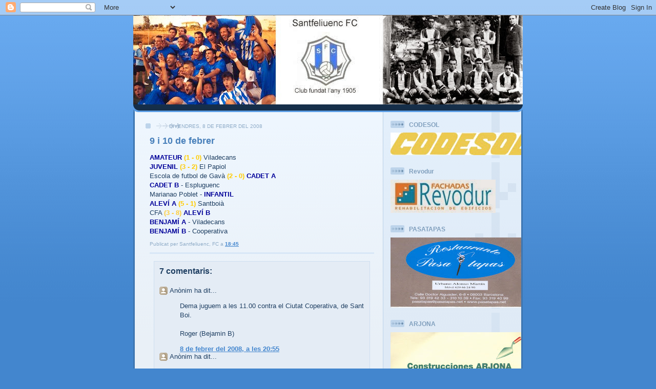

--- FILE ---
content_type: text/html; charset=UTF-8
request_url: https://santfeliuencfc.blogspot.com/2008/02/9-i-10-de-febrer.html
body_size: 13697
content:
<!DOCTYPE html>
<html dir='ltr'>
<head>
<link href='https://www.blogger.com/static/v1/widgets/2944754296-widget_css_bundle.css' rel='stylesheet' type='text/css'/>
<meta content='text/html; charset=UTF-8' http-equiv='Content-Type'/>
<meta content='blogger' name='generator'/>
<link href='https://santfeliuencfc.blogspot.com/favicon.ico' rel='icon' type='image/x-icon'/>
<link href='http://santfeliuencfc.blogspot.com/2008/02/9-i-10-de-febrer.html' rel='canonical'/>
<link rel="alternate" type="application/atom+xml" title="Santfeliuenc FC Fundat l&#39;any 1905 - Atom" href="https://santfeliuencfc.blogspot.com/feeds/posts/default" />
<link rel="alternate" type="application/rss+xml" title="Santfeliuenc FC Fundat l&#39;any 1905 - RSS" href="https://santfeliuencfc.blogspot.com/feeds/posts/default?alt=rss" />
<link rel="service.post" type="application/atom+xml" title="Santfeliuenc FC Fundat l&#39;any 1905 - Atom" href="https://www.blogger.com/feeds/1648980201213234972/posts/default" />

<link rel="alternate" type="application/atom+xml" title="Santfeliuenc FC Fundat l&#39;any 1905 - Atom" href="https://santfeliuencfc.blogspot.com/feeds/6932697980839957579/comments/default" />
<!--Can't find substitution for tag [blog.ieCssRetrofitLinks]-->
<meta content='http://santfeliuencfc.blogspot.com/2008/02/9-i-10-de-febrer.html' property='og:url'/>
<meta content='9 i 10 de febrer' property='og:title'/>
<meta content='AMATEUR (1 - 0)  Viladecans JUVENIL  (3 - 2)  El Papiol Escola de futbol de Gavà (2 - 0)  CADET A CADET B  - Espluguenc Marianao Poblet - IN...' property='og:description'/>
<title>Santfeliuenc FC Fundat l'any 1905: 9 i 10 de febrer</title>
<style id='page-skin-1' type='text/css'><!--
/*
-----------------------------------------------
Blogger Template Style
Name: 	  Thisaway (Blue)
Date:     29 Feb 2004
Updated by: Blogger Team
----------------------------------------------- */
/* global
----------------------------------------------- */
body {
margin: 0;
text-align: center;
min-width: 760px;
background: #4386ce url(https://resources.blogblog.com/blogblog/data/thisaway_blue/bg_body.gif) repeat-x left top;
color: #204063;
font-size: small;
}
blockquote {
margin: 0;
padding-top: 0;
padding-right: 10px;
padding-bottom: 0;
padding-left: 10px;
border-left: 6px solid #d8e7f78;
border-right: 6px solid #d8e7f7;
color: #477fba;
}
code {
color: #477fba;
}
hr {
display: none;
}
/* layout
----------------------------------------------- */
#outer-wrapper {
margin: 0 auto;
width: 760px;
text-align: left;
font: normal normal 100% Helvetica,Arial,Verdana,'Trebuchet MS', Sans-serif;
}
#header-wrapper {
padding-bottom: 15px;
background: url(https://resources.blogblog.com/blogblog/data/thisaway_blue/bg_header_bottom.gif) no-repeat left bottom;
}
#header {
background: #204063 url(https://resources.blogblog.com/blogblog/data/thisaway_blue/bg_header.gif) repeat-x left bottom;
}
#content-wrapper {
position: relative;
width: 760px;
background: #f7f0e9 url(https://resources.blogblog.com/blogblog/data/thisaway_blue/bg_main_wrapper.gif) repeat-y left top;
}
#main-wrapper {
display: inline; /* fixes a strange ie margin bug */
float: left;
margin-top: 0;
margin-right: 0;
margin-bottom: 0;
margin-left: 3px;
padding: 0;
width: 483px;
word-wrap: break-word; /* fix for long text breaking sidebar float in IE */
overflow: hidden;     /* fix for long non-text content breaking IE sidebar float */
}
#main {
padding-top: 22px;
padding-right: 8px;
padding-bottom: 0;
padding-left: 8px;
background: url(https://resources.blogblog.com/blogblog/data/thisaway_blue/bg_content.gif) repeat-x left top;
}
.post {
margin-top: 0;
margin-right: 8px;
margin-bottom: 14px;
margin-left: 21px;
padding: 0;
border-bottom: 3px solid #d8e7f7;
}
#comments {
margin-top: 0;
margin-right: 16px;
margin-bottom: 14px;
margin-left: 29px;
padding: 10px;
border: 1px solid #cedef0;
background-color: #e4ecf5;
}
#sidebar-wrapper {
display: inline; /* fixes a strange ie margin bug */
float: right;
margin-top: 0;
margin-right: 3px;
margin-bottom: 0;
margin-left: 0;
width: 269px;
color: #204063;
line-height: 1.4em;
font-size: 90%;
background: url(https://resources.blogblog.com/blogblog/data/thisaway_blue/bg_sidebar.gif) repeat-x left top;
word-wrap: break-word; /* fix for long text breaking sidebar float in IE */
overflow: hidden;     /* fix for long non-text content breaking IE sidebar float */
}
#sidebar {
padding-top: 7px;
padding-right: 11px;
padding-bottom: 0;
padding-left: 14px;
background: url(https://resources.blogblog.com/blogblog/data/thisaway_blue/bg_sidebar_arrow.gif) repeat-y 179px 0;
}
#sidebar .widget {
margin-bottom: 20px;
}
#footer-wrapper {
padding-top: 15px;
background: url(https://resources.blogblog.com/blogblog/data/thisaway_blue/bg_footer_top.gif) no-repeat left top;
clear: both;
}
#footer {
background: #152e49 url(https://resources.blogblog.com/blogblog/data/thisaway_blue/bg_footer.gif) repeat-x left top;
text-align: center;
min-height: 2em;
}
/* headings
----------------------------------------------- */
#header h1 {
margin: 0;
padding-top: 24px;
padding-right: 0;
padding-bottom: 0;
padding-left: 84px;
background: url(https://resources.blogblog.com/blogblog/data/thisaway_blue/icon_header_left.gif) no-repeat 16px 26px;
}
h2.date-header {
margin: 0;
padding-top: 0;
padding-right: 0;
padding-bottom: 0;
padding-left: 29px;
text-transform: uppercase;
color: #8facc8;
background: url(https://resources.blogblog.com/blogblog/data/thisaway_blue/icon_date.gif) no-repeat 13px 0;
font-size: 80%;
font-weight: normal;
}
.date-header span {
margin-top: 0;
margin-right: 0;
margin-bottom: 0;
margin-left: 5px;
padding-top: 0;
padding-right: 25px;
padding-bottom: 0;
padding-left: 25px;
background: url(https://resources.blogblog.com/blogblog/data/thisaway_blue/bg_date.gif) no-repeat left 0;
}
.sidebar h2 {
padding-top: 1px;
padding-right: 0;
padding-bottom: 0;
padding-left: 36px;
color: #809fbd;
background: url(https://resources.blogblog.com/blogblog/data/thisaway_blue/icon_sidebar_heading_left.gif) no-repeat left 45%;
font: normal bold 100% Helvetica,Arial,Verdana,'Trebuchet MS', Sans-serif;
}
.sidebar .Profile h2 {
color: #527595;
background: url(https://resources.blogblog.com/blogblog/data/thisaway_blue/icon_sidebar_profileheading_left.gif) no-repeat left 45%;
}
.post h3 {
margin-top: 13px;
margin-right: 0;
margin-bottom: 13px;
margin-left: 0;
padding: 0;
color: #477fba;
font-size: 140%;
}
.post h3 a, .post h3 a:visited {
color: #477fba;
}
#comments h4 {
margin-top: 0;
font-size: 120%;
}
/* text
----------------------------------------------- */
#header h1 {
color: #eef6fe;
font: normal bold 200% Helvetica,Arial,Verdana,'Trebuchet MS', Sans-serif;
}
#header .description {
margin: 0;
padding-top: 7px;
padding-right: 16px;
padding-bottom: 0;
padding-left: 84px;
color: #eef6fe;
font: normal normal 80% Helvetica,Arial,Verdana,'Trebuchet MS', Sans-serif;
}
.post-body p {
line-height: 1.4em;
/* Fix bug in IE5/Win with italics in posts */
margin: 0;
height: 1%;
overflow: visible;
}
.post-footer {
font-size: 80%;
color: #8facc8;
}
.uncustomized-post-template .post-footer {
text-align: right;
}
.uncustomized-post-template .post-footer .post-author,
.uncustomized-post-template .post-footer .post-timestamp {
display: block;
float: left;
text-align: left;
margin-right: 4px;
}
p.comment-author {
font-size: 83%;
}
.deleted-comment {
font-style:italic;
color:gray;
}
.comment-body p {
line-height: 1.4em;
}
.feed-links {
clear: both;
line-height: 2.5em;
margin-bottom: 0.5em;
margin-left: 29px;
}
#footer .widget {
margin: 0;
padding-top: 0;
padding-right: 0;
padding-bottom: 15px;
padding-left: 55px;
color: #fef6ee;
font-size: 90%;
line-height: 1.4em;
background: url(https://resources.blogblog.com/blogblog/data/thisaway_blue/icon_footer.gif) no-repeat 16px 0;
}
/* lists
----------------------------------------------- */
.post ul {
padding-left: 32px;
list-style-type: none;
line-height: 1.4em;
}
.post li {
padding-top: 0;
padding-right: 0;
padding-bottom: 4px;
padding-left: 17px;
background: url(https://resources.blogblog.com/blogblog/data/thisaway_blue/icon_list_item_left.gif) no-repeat left 3px;
}
#comments ul {
margin: 0;
padding: 0;
list-style-type: none;
}
#comments li {
padding-top: 0;
padding-right: 0;
padding-bottom: 1px;
padding-left: 17px;
background: url(https://resources.blogblog.com/blogblog/data/thisaway_blue/icon_comment.gif) no-repeat left 3px;
}
.sidebar ul {
padding: 0;
list-style-type: none;
line-height: 1.2em;
margin-left: 0;
}
.sidebar li {
padding-top: 0;
padding-right: 0;
padding-bottom: 4px;
padding-left: 17px;
background: url(https://resources.blogblog.com/blogblog/data/thisaway_blue/icon_list_item.gif) no-repeat left 3px;
}
#blog-pager-newer-link {
float: left;
margin-left: 29px;
}
#blog-pager-older-link {
float: right;
margin-right: 16px;
}
#blog-pager {
text-align: center;
}
/* links
----------------------------------------------- */
a {
color: #4386ce;
font-weight: bold;
}
a:hover {
color: #2462a5;
}
a.comment-link {
/* ie5.0/win doesn't apply padding to inline elements,
so we hide these two declarations from it */
background/* */:/**/url(https://resources.blogblog.com/blogblog/data/thisaway_blue/icon_comment.gif) no-repeat left 45%;
padding-left: 14px;
}
html>body a.comment-link {
/* respecified, for ie5/mac's benefit */
background: url(https://resources.blogblog.com/blogblog/data/thisaway_blue/icon_comment.gif) no-repeat left 45%;
padding-left: 14px;
}
.sidebar a {
color: #599be2;
}
.sidebar a:hover {
color: #3372b6;
}
#header h1 a {
color: #eef6fe;
text-decoration: none;
}
#header h1 a:hover {
color: #b4c7d9;
}
.post h3 a {
text-decoration: none;
}
a img {
border-width: 0;
}
.clear {
clear: both;
line-height: 0;
height: 0;
}
.profile-textblock {
clear: both;
margin-bottom: 10px;
margin-left: 0;
}
.profile-img {
float: left;
margin-top: 0;
margin-right: 5px;
margin-bottom: 5px;
margin-left: 0;
padding: 3px;
border: 1px solid #bdd4eb;
}
.profile-link {
padding-top: 0;
padding-right: 0;
padding-bottom: 0;
padding-left: 17px;
background: url(https://resources.blogblog.com/blogblog/data/thisaway_blue/icon_profile_left.gif) no-repeat left 0;
}
/** Page structure tweaks for layout editor wireframe */
body#layout #main,
body#layout #sidebar {
padding: 0;
}

--></style>
<link href='https://www.blogger.com/dyn-css/authorization.css?targetBlogID=1648980201213234972&amp;zx=5875b2e0-14d0-405e-8b99-362c2c8f18f4' media='none' onload='if(media!=&#39;all&#39;)media=&#39;all&#39;' rel='stylesheet'/><noscript><link href='https://www.blogger.com/dyn-css/authorization.css?targetBlogID=1648980201213234972&amp;zx=5875b2e0-14d0-405e-8b99-362c2c8f18f4' rel='stylesheet'/></noscript>
<meta name='google-adsense-platform-account' content='ca-host-pub-1556223355139109'/>
<meta name='google-adsense-platform-domain' content='blogspot.com'/>

</head>
<body>
<div class='navbar section' id='navbar'><div class='widget Navbar' data-version='1' id='Navbar1'><script type="text/javascript">
    function setAttributeOnload(object, attribute, val) {
      if(window.addEventListener) {
        window.addEventListener('load',
          function(){ object[attribute] = val; }, false);
      } else {
        window.attachEvent('onload', function(){ object[attribute] = val; });
      }
    }
  </script>
<div id="navbar-iframe-container"></div>
<script type="text/javascript" src="https://apis.google.com/js/platform.js"></script>
<script type="text/javascript">
      gapi.load("gapi.iframes:gapi.iframes.style.bubble", function() {
        if (gapi.iframes && gapi.iframes.getContext) {
          gapi.iframes.getContext().openChild({
              url: 'https://www.blogger.com/navbar/1648980201213234972?po\x3d6932697980839957579\x26origin\x3dhttps://santfeliuencfc.blogspot.com',
              where: document.getElementById("navbar-iframe-container"),
              id: "navbar-iframe"
          });
        }
      });
    </script><script type="text/javascript">
(function() {
var script = document.createElement('script');
script.type = 'text/javascript';
script.src = '//pagead2.googlesyndication.com/pagead/js/google_top_exp.js';
var head = document.getElementsByTagName('head')[0];
if (head) {
head.appendChild(script);
}})();
</script>
</div></div>
<div id='outer-wrapper'><div id='wrap2'>
<!-- skip links for text browsers -->
<span id='skiplinks' style='display:none;'>
<a href='#main'>skip to main </a> |
      <a href='#sidebar'>skip to sidebar</a>
</span>
<div id='header-wrapper'>
<div class='header section' id='header'><div class='widget Header' data-version='1' id='Header1'>
<div id='header-inner'>
<a href='https://santfeliuencfc.blogspot.com/' style='display: block'>
<img alt='Santfeliuenc FC Fundat l&#39;any 1905' height='174px; ' id='Header1_headerimg' src='https://blogger.googleusercontent.com/img/b/R29vZ2xl/AVvXsEh6LYz2GbgixVR0FycLrxWvUnFXIf3DYoPQVC8uVk0oMsBTvBpmY9aCTkqpBVqB_97uvIJGqvmlAqlnpDR_e_BqGnM7r3KZyxKYk_kmzaOmRP7DD-pSWWnwicolvkRX1hQGfpFZIZAMzQ8/s760/1905-2013.jpg' style='display: block' width='760px; '/>
</a>
</div>
</div></div>
</div>
<div id='content-wrapper'>
<div id='crosscol-wrapper' style='text-align:center'>
<div class='crosscol no-items section' id='crosscol'></div>
</div>
<div id='main-wrapper'>
<div class='main section' id='main'><div class='widget Blog' data-version='1' id='Blog1'>
<div class='blog-posts hfeed'>

          <div class="date-outer">
        
<h2 class='date-header'><span>divendres, 8 de febrer del 2008</span></h2>

          <div class="date-posts">
        
<div class='post-outer'>
<div class='post hentry'>
<a name='6932697980839957579'></a>
<h3 class='post-title entry-title'>
<a href='https://santfeliuencfc.blogspot.com/2008/02/9-i-10-de-febrer.html'>9 i 10 de febrer</a>
</h3>
<div class='post-header-line-1'></div>
<div class='post-body entry-content'>
<p><strong><span style="color:#000099;">AMATEUR </span><span style="color:#ffcc00;">(1 - 0)</span></strong> Viladecans<br /><strong><span style="color:#000099;">JUVENIL</span><span style="color:#ffcc00;"> (3 - 2)</span></strong> El Papiol<br />Escola de futbol de Gavà <strong><span style="color:#ffcc00;">(2 - 0)</span></strong> <strong><span style="color:#000099;">CADET A</span></strong><br /><strong><span style="color:#000099;">CADET B</span></strong> - Espluguenc<br />Marianao Poblet - <strong><span style="color:#000099;">INFANTIL</span></strong><br /><strong><span style="color:#000099;">ALEVÍ A</span></strong> <strong><span style="color:#ffcc00;">(5 - 1)</span></strong> Santboià<br />CFA <strong><span style="color:#ffcc33;">(3 - 8)</span></strong> <strong><span style="color:#000099;">ALEVÍ B</span></strong><br /><strong><span style="color:#000099;">BENJAMÍ A</span></strong> - Viladecans<br /><strong><span style="color:#000099;">BENJAMÍ B </span></strong>- Cooperativa</p>
<div style='clear: both;'></div>
</div>
<div class='post-footer'>
<p class='post-footer-line post-footer-line-1'><span class='post-author vcard'>
Publicat per
<span class='fn'>Santfeliuenc, FC</span>
</span>
<span class='post-timestamp'>
a
<a class='timestamp-link' href='https://santfeliuencfc.blogspot.com/2008/02/9-i-10-de-febrer.html' rel='bookmark' title='permanent link'><abbr class='published' title='2008-02-08T18:45:00+01:00'>18:45</abbr></a>
</span>
<span class='post-comment-link'>
</span>
<span class='post-icons'>
<span class='item-control blog-admin pid-1424693610'>
<a href='https://www.blogger.com/post-edit.g?blogID=1648980201213234972&postID=6932697980839957579&from=pencil' title='Modificar el missatge'>
<img alt='' class='icon-action' height='18' src='https://resources.blogblog.com/img/icon18_edit_allbkg.gif' width='18'/>
</a>
</span>
</span>
</p>
<p class='post-footer-line post-footer-line-2'><span class='post-labels'>
</span>
</p>
<p class='post-footer-line post-footer-line-3'></p>
</div>
</div>
<div class='comments' id='comments'>
<a name='comments'></a>
<h4>7 comentaris:</h4>
<div id='Blog1_comments-block-wrapper'>
<dl class='' id='comments-block'>
<dt class='comment-author anon-comment-icon' id='c4036446754551850889'>
<a name='c4036446754551850889'></a>
Anònim
ha dit...
</dt>
<dd class='comment-body' id='Blog1_cmt-4036446754551850889'>
<p>
Dema juguem a les 11.00 contra el  Ciutat Coperativa, de Sant Boi.<BR/><BR/>Roger (Bejamin B)
</p>
</dd>
<dd class='comment-footer'>
<span class='comment-timestamp'>
<a href='https://santfeliuencfc.blogspot.com/2008/02/9-i-10-de-febrer.html?showComment=1202500500000#c4036446754551850889' title='comment permalink'>
8 de febrer del 2008, a les 20:55
</a>
<span class='item-control blog-admin pid-954078272'>
<a class='comment-delete' href='https://www.blogger.com/comment/delete/1648980201213234972/4036446754551850889' title='Suprimeix el comentari'>
<img src='https://resources.blogblog.com/img/icon_delete13.gif'/>
</a>
</span>
</span>
</dd>
<dt class='comment-author anon-comment-icon' id='c9018191485077127343'>
<a name='c9018191485077127343'></a>
Anònim
ha dit...
</dt>
<dd class='comment-body' id='Blog1_cmt-9018191485077127343'>
<p>
Gava 2<BR/>Cadete A 0<BR/><BR/>Un saludo y viska el sanfe!
</p>
</dd>
<dd class='comment-footer'>
<span class='comment-timestamp'>
<a href='https://santfeliuencfc.blogspot.com/2008/02/9-i-10-de-febrer.html?showComment=1202566620000#c9018191485077127343' title='comment permalink'>
9 de febrer del 2008, a les 15:17
</a>
<span class='item-control blog-admin pid-954078272'>
<a class='comment-delete' href='https://www.blogger.com/comment/delete/1648980201213234972/9018191485077127343' title='Suprimeix el comentari'>
<img src='https://resources.blogblog.com/img/icon_delete13.gif'/>
</a>
</span>
</span>
</dd>
<dt class='comment-author anon-comment-icon' id='c3533069261623846357'>
<a name='c3533069261623846357'></a>
Anònim
ha dit...
</dt>
<dd class='comment-body' id='Blog1_cmt-3533069261623846357'>
<p>
Bueno...felicidades por esta victoria, y ya no solo por el resultado, sino por la forma, jugando serios y haciendo buen futbol cuando nos tocaba que fue en la primera parte, y despues aparte tambien por ese sufrimiento con esos 10 minutos y el apoyo de la aficion que estubo genial!<BR/><BR/>Por cierto creo que el haber cortado el paso de la aficion hacia la zona de los banquillos, creo que ha sido buena idea, ya no solo para que el arbi no se queje, que creo que es lo de menos, sino que toda la aficion junta hace mas ruido y se hace notar mas, que no estar totalmente dispersados!<BR/><BR/>Y por lo demas, me gustaria felicitar a Pep, porque hoy se salio y creo que es el jugador que todos queremos ver, un jugador de pelea y que se rompa los cuernos, ya que anteriormente nos tubo algo desilusionados.<BR/><BR/>Por lo demas, enviar animos al juvenil, que ayer se ve que no jugo un buen partido y debe de reencontrarse con su juego, para seguir siendo un claro candidato al titulo!<BR/><BR/>Un saludo y viska el sanfe!!
</p>
</dd>
<dd class='comment-footer'>
<span class='comment-timestamp'>
<a href='https://santfeliuencfc.blogspot.com/2008/02/9-i-10-de-febrer.html?showComment=1202652900000#c3533069261623846357' title='comment permalink'>
10 de febrer del 2008, a les 15:15
</a>
<span class='item-control blog-admin pid-954078272'>
<a class='comment-delete' href='https://www.blogger.com/comment/delete/1648980201213234972/3533069261623846357' title='Suprimeix el comentari'>
<img src='https://resources.blogblog.com/img/icon_delete13.gif'/>
</a>
</span>
</span>
</dd>
<dt class='comment-author anon-comment-icon' id='c4578914089108890584'>
<a name='c4578914089108890584'></a>
Anònim
ha dit...
</dt>
<dd class='comment-body' id='Blog1_cmt-4578914089108890584'>
<p>
Lo primero dar las gracias por tener el detalle de acordaros de mi padre con el minuto de silencio seguro que hoy nos a echado un cable para ganar al viladecans pese al señor colegiado, gran resultado hoy hemos visto a un gran pep.Vamos a alcarras a por la victoria seguir asi .   CHIQUI
</p>
</dd>
<dd class='comment-footer'>
<span class='comment-timestamp'>
<a href='https://santfeliuencfc.blogspot.com/2008/02/9-i-10-de-febrer.html?showComment=1202668860000#c4578914089108890584' title='comment permalink'>
10 de febrer del 2008, a les 19:41
</a>
<span class='item-control blog-admin pid-954078272'>
<a class='comment-delete' href='https://www.blogger.com/comment/delete/1648980201213234972/4578914089108890584' title='Suprimeix el comentari'>
<img src='https://resources.blogblog.com/img/icon_delete13.gif'/>
</a>
</span>
</span>
</dd>
<dt class='comment-author anon-comment-icon' id='c6549485163904140935'>
<a name='c6549485163904140935'></a>
Anònim
ha dit...
</dt>
<dd class='comment-body' id='Blog1_cmt-6549485163904140935'>
<p>
victoria sufrida del cadete B, que se coloca con 18 puntos en la tabla clasificatoria y con esta victoria puede escalar entre uno y tres puestos a la espera de los demas resultados.
</p>
</dd>
<dd class='comment-footer'>
<span class='comment-timestamp'>
<a href='https://santfeliuencfc.blogspot.com/2008/02/9-i-10-de-febrer.html?showComment=1202713680000#c6549485163904140935' title='comment permalink'>
11 de febrer del 2008, a les 8:08
</a>
<span class='item-control blog-admin pid-954078272'>
<a class='comment-delete' href='https://www.blogger.com/comment/delete/1648980201213234972/6549485163904140935' title='Suprimeix el comentari'>
<img src='https://resources.blogblog.com/img/icon_delete13.gif'/>
</a>
</span>
</span>
</dd>
<dt class='comment-author anon-comment-icon' id='c1529668920153301129'>
<a name='c1529668920153301129'></a>
Anònim
ha dit...
</dt>
<dd class='comment-body' id='Blog1_cmt-1529668920153301129'>
<p>
Para blanquizules y dueños de un secreto más que Centenario<BR/><BR/>Ya podéis leer la crónica del buen partido de nuestro primer equipo en<BR/>www.santfeliu.net<BR/><BR/>La afición ayer estuvo con el equipo y eso se notó. Es bueno que la afición se concentre en un sector y no se disperse en una instalación tan grande y aséptica.<BR/><BR/>Visca el Santfe!. Este año parece que vamos a sufrir poco, ya nos tocaba un año tranquilo.<BR/><BR/>Muy acertado el minuto de silencio para recordar a uno de los grandes de nuestro club, porque nuestro club no son sólo los once futbolistas que saltan al campo sino personas como Ramón Campoy que desde el ánimo y la distancia han hecho club y ciudadania: qué sería del Santfeliuenc sin personas como él.<BR/><BR/>Nos vemos por doquiera que vaya el Santfe!!!!
</p>
</dd>
<dd class='comment-footer'>
<span class='comment-timestamp'>
<a href='https://santfeliuencfc.blogspot.com/2008/02/9-i-10-de-febrer.html?showComment=1202743800000#c1529668920153301129' title='comment permalink'>
11 de febrer del 2008, a les 16:30
</a>
<span class='item-control blog-admin pid-954078272'>
<a class='comment-delete' href='https://www.blogger.com/comment/delete/1648980201213234972/1529668920153301129' title='Suprimeix el comentari'>
<img src='https://resources.blogblog.com/img/icon_delete13.gif'/>
</a>
</span>
</span>
</dd>
<dt class='comment-author anon-comment-icon' id='c1027598518966067400'>
<a name='c1027598518966067400'></a>
Anònim
ha dit...
</dt>
<dd class='comment-body' id='Blog1_cmt-1027598518966067400'>
<p>
EL DOMINGO TODOS A ANIMAR AL INFANTIL  CONTRA EL LIDER. VAMOS EQUIPO SI SE QUIERE SE PUEDE!!!!!!
</p>
</dd>
<dd class='comment-footer'>
<span class='comment-timestamp'>
<a href='https://santfeliuencfc.blogspot.com/2008/02/9-i-10-de-febrer.html?showComment=1202751420000#c1027598518966067400' title='comment permalink'>
11 de febrer del 2008, a les 18:37
</a>
<span class='item-control blog-admin pid-954078272'>
<a class='comment-delete' href='https://www.blogger.com/comment/delete/1648980201213234972/1027598518966067400' title='Suprimeix el comentari'>
<img src='https://resources.blogblog.com/img/icon_delete13.gif'/>
</a>
</span>
</span>
</dd>
</dl>
</div>
<p class='comment-footer'>
<a href='https://www.blogger.com/comment/fullpage/post/1648980201213234972/6932697980839957579' onclick=''>Publica un comentari a l'entrada</a>
</p>
</div>
</div>

        </div></div>
      
</div>
<div class='blog-pager' id='blog-pager'>
<span id='blog-pager-newer-link'>
<a class='blog-pager-newer-link' href='https://santfeliuencfc.blogspot.com/2008/02/16-i-17-de-febrer.html' id='Blog1_blog-pager-newer-link' title='Entrada més recent'>Entrada més recent</a>
</span>
<span id='blog-pager-older-link'>
<a class='blog-pager-older-link' href='https://santfeliuencfc.blogspot.com/2008/01/2-i-3-de-febrer.html' id='Blog1_blog-pager-older-link' title='Entrada més antiga'>Entrada més antiga</a>
</span>
<a class='home-link' href='https://santfeliuencfc.blogspot.com/'>Inici</a>
</div>
<div class='clear'></div>
<div class='post-feeds'>
<div class='feed-links'>
Subscriure's a:
<a class='feed-link' href='https://santfeliuencfc.blogspot.com/feeds/6932697980839957579/comments/default' target='_blank' type='application/atom+xml'>Comentaris del missatge (Atom)</a>
</div>
</div>
</div></div>
</div>
<div id='sidebar-wrapper'>
<div class='sidebar section' id='sidebar'><div class='widget Image' data-version='1' id='Image3'>
<h2>CODESOL</h2>
<div class='widget-content'>
<a href='http://www.codesol.com'>
<img alt='CODESOL' height='44' id='Image3_img' src='https://blogger.googleusercontent.com/img/b/R29vZ2xl/AVvXsEiXDRU2uurkOonxpBROXmcFo7q-TrK9XrApo0wsIgBGT7ZtLlpAT4ZoDuz1jtOr1gEd4dDHwkyfZP9dkF4yhSWKt8YwxU_RAnlUH5OCXs37-9aJ84iNFItUq0W6x5N70UtlKPSWO8a2Sxo/s269/logo_amarillo.jpg' width='269'/>
</a>
<br/>
</div>
<div class='clear'></div>
</div><div class='widget Image' data-version='1' id='Image12'>
<h2>Revodur</h2>
<div class='widget-content'>
<a href='http://www.revodur.es'>
<img alt='Revodur' height='65' id='Image12_img' src='https://blogger.googleusercontent.com/img/b/R29vZ2xl/AVvXsEigeVC8alvuTMl4wc9vOxC-eXJwLptmMwzN5PliYv0CNIWvII_Jia6tZbvuC1OkmOJzEOc5Iu1aihJvz2d1MkxuNCuEOgLTa44dOMKLrSwUR3LOw_KZWK3efHd3YqMcAUVLiChN-KZzCo0/s1600/logorevodur.jpg' width='205'/>
</a>
<br/>
</div>
<div class='clear'></div>
</div><div class='widget Image' data-version='1' id='Image5'>
<h2>PASATAPAS</h2>
<div class='widget-content'>
<a href='http://www.pasatapas.net'>
<img alt='PASATAPAS' height='137' id='Image5_img' src='https://blogger.googleusercontent.com/img/b/R29vZ2xl/AVvXsEjxE8OtLF0Z_X7bRzuR-4ZhaykpAvcjedMldniQUBwNNwSgtpjb0WH7sQvUOdP1GcgaPruKtkGVuWtFXV5YHJAfTG5SS0Pg8E-QkNBSYYN3swVhU17XvWZGoKimNUXWIwz4OlJfj5Ma_Sg/s269/2.jpg' width='269'/>
</a>
<br/>
</div>
<div class='clear'></div>
</div><div class='widget Image' data-version='1' id='Image4'>
<h2>ARJONA</h2>
<div class='widget-content'>
<img alt='ARJONA' height='159' id='Image4_img' src='https://blogger.googleusercontent.com/img/b/R29vZ2xl/AVvXsEi0k1esfWV0evHfqHshMy2l8TlYNuepMGOLaDC3nxnnFLvdCiLojGoluQvjK3VczNy5oyG339VVlx6F_iBtga2Z7PbctaMTuz0D4ivy_X0v1aB2IeuuAdJ_SOaqvW9Fe6xHjJis8I_HMLk/s269/1.jpg' width='269'/>
<br/>
</div>
<div class='clear'></div>
</div><div class='widget Image' data-version='1' id='Image6'>
<h2>AREA2</h2>
<div class='widget-content'>
<img alt='AREA2' height='190' id='Image6_img' src='https://blogger.googleusercontent.com/img/b/R29vZ2xl/AVvXsEiuYxiaYOgvz-uMfktd_mqG9RpDXeARZR9SGAXbz67tMRMyr0Ewvy7Ota7WNMbHqHFp0Drwk25AqkqujZuw6WQwMBND5MoWKCP7AFddOjzpnS-1uD1vfq02X0yY1yRNanxaRb245DxUrz4/s269/area.jpg' width='269'/>
<br/>
</div>
<div class='clear'></div>
</div><div class='widget Image' data-version='1' id='Image11'>
<h2>SERENTILL</h2>
<div class='widget-content'>
<img alt='SERENTILL' height='118' id='Image11_img' src='https://blogger.googleusercontent.com/img/b/R29vZ2xl/AVvXsEg-QNJ6UEZowTEWFAfhZ3B45f8usB1yDQ6F9ZnzrJ9DzHBfUUUapCivdjgaN07tRNSlFwq5G7Elrbc7E_h0GB30qdbzcYcwE2Pl63BTf91hsSiVfOuWf1AvTbTOcqILYlLb1BabBhpuj6w/s269/Serentill+y+Asociados.jpg' width='269'/>
<br/>
</div>
<div class='clear'></div>
</div><div class='widget Image' data-version='1' id='Image7'>
<h2>JOIERIA RAMBLES</h2>
<div class='widget-content'>
<img alt='JOIERIA RAMBLES' height='166' id='Image7_img' src='https://blogger.googleusercontent.com/img/b/R29vZ2xl/AVvXsEgU0iKazjHYLrdzhvMLrHm7UQygYVk-Dkom-Isd6yViGIZWHVGyQL_ZR__tkp3V42xiGJ6rN7kWUzmp-WEaZpDIkPjSrwRhMNXzJWjQ1jWOncZJNmrj-DX_1IhyphenhyphendRnS1F8ZhFMxUE76HY8/s269/joieria.jpg' width='269'/>
<br/>
</div>
<div class='clear'></div>
</div><div class='widget Image' data-version='1' id='Image8'>
<h2>BASE</h2>
<div class='widget-content'>
<img alt='BASE' height='201' id='Image8_img' src='https://blogger.googleusercontent.com/img/b/R29vZ2xl/AVvXsEhsjIK56zvYtobmX_MVXaA8i3jurZio46Yj5dvoPsv4kkcA4L9u0mbpXjMdqfzpAfj0Z1LaFgDzs6t_OcDNEvdGSGT-Sn0qSYwiIqlQM1tOoQ6-n6hyphenhyphenUyOZ0Ui49KSVvX2eieaWQ3qlmK4/s269/sprint+esports.jpg' width='269'/>
<br/>
</div>
<div class='clear'></div>
</div><div class='widget BlogSearch' data-version='1' id='BlogSearch1'>
<h2 class='title'>Cercar</h2>
<div class='widget-content'>
<div id='BlogSearch1_form'>
<form action='https://santfeliuencfc.blogspot.com/search' class='gsc-search-box' target='_top'>
<table cellpadding='0' cellspacing='0' class='gsc-search-box'>
<tbody>
<tr>
<td class='gsc-input'>
<input autocomplete='off' class='gsc-input' name='q' size='10' title='search' type='text' value=''/>
</td>
<td class='gsc-search-button'>
<input class='gsc-search-button' title='search' type='submit' value='Cerca'/>
</td>
</tr>
</tbody>
</table>
</form>
</div>
</div>
<div class='clear'></div>
</div><div class='widget Image' data-version='1' id='Image1'>
<div class='widget-content'>
<a href='http://www.santfeliuencfc.com'>
<img alt='' height='116' id='Image1_img' src='https://blogger.googleusercontent.com/img/b/R29vZ2xl/AVvXsEhi29M9U0FK70U4MoER2gRDz2gP7hQP_eVmVK50N-BpVnlje1HekCVkJyvSjHvCvnSHBfrITrtJsdNm7ugiTBilItliio4rGU0hyW2YimEbw3HDPAxljPyEHfNIYABwXNd1iCl0AGV4hlZg/s150/Sin-t%C3%ADtulo-3.gif' width='150'/>
</a>
<br/>
</div>
<div class='clear'></div>
</div><div class='widget Image' data-version='1' id='Image2'>
<div class='widget-content'>
<a href='http://www.santfeliu.cat'>
<img alt='' height='100' id='Image2_img' src='https://blogger.googleusercontent.com/img/b/R29vZ2xl/AVvXsEjH0gMjJGsCwr-H9noeg1l-gqW-8gjQFCB_UrSqHPpavG8lkq6dmbUIh_iHVEGpNI3wUz_jq-nHi_o4tg07KXASJ2zCED6ucHLEOIYFuKK4jZfkNBerf_Qr_mYhjw__TsRdolWyIZaLL64/s1600-r/Sin-t%C3%ADtulo-1.gif' width='100'/>
</a>
<br/>
</div>
<div class='clear'></div>
</div><div class='widget Text' data-version='1' id='Text1'>
<h2 class='title'>El nostre club</h2>
<div class='widget-content'>
<blockquote></blockquote><p class="Estilo1">El Santfeliuenc FC és el club de futbol més antic de la comarca del Baix Llobregat (Barcelona). Es fundà el 3 de desembre de 1905, dia que celebrà el seu partit inaugural contra el Catalònia. </p><p class="Estilo1">Des d'aleshores han passat més de cent anys. Al llarg d'aquest temps l'entitat esportiva de Sant Feliu de Llobregat ha aconseguit mantenir-se i créixer fins avui.</p><p class="Estilo1">En aquest blog/web posem les novetats que van sorgint al llarg de la temporada, les cròniques dels partits i els resultats dels nostres equips.</p><p class="Estilo1"><span style="FONT-WEIGHT: bold">Si voleu publicar alguna fotografia, editar una crònica, fer-nos arribar un comentari o suggeriment, preguntar-nos pel futbol base o pel primer equip, donar-vos d'alta com a soci, ho podeu fer a través de l'adreça electrònica </span><a style="FONT-WEIGHT: bold" href="mailto:santfefc@gmail.com">santfefc@gmail.com</a></p>
</div>
<div class='clear'></div>
</div><div class='widget LinkList' data-version='1' id='LinkList1'>
<h2>Els nostres equips</h2>
<div class='widget-content'>
<ul>
<li><a href='http://santfeliuencfcamateur.blogspot.com/'>PRIMER EQUIP</a></li>
<li><a href='http://santfeliuencfcamateurb.blogspot.com/'>FUTBOL SALA</a></li>
<li><a href='http://santfeliuencfcjuvenil.blogspot.com/'>JUVENIL</a></li>
<li><a href='http://santfeliuencfccadete.blogspot.com/'>CADET</a></li>
<li><a href='http://santfeliuencfcinfantil.blogspot.com/'>INFANTIL A</a></li>
<li><a href='http://santfeliuencfcinfantil.blogspot.com/'>INFANTIL B</a></li>
<li><a href='http://santfeliuencfcalevin.blogspot.com/'>ALEVÍ A</a></li>
<li><a href='http://santfeliuencfcalevinb.blogspot.com/'>ALEVIN B</a></li>
<li><a href='http://santfeliuencfcbenjamin.blogspot.com/'>BENJAMÍ A</a></li>
<li><a href='http://santfeliuencfcbenjaminb.blogspot.com/'>BENJAMÍ B</a></li>
<li><a href='http://santfeliuencfcprebenjamin.blogspot.com/'>PREBENJAMÍ</a></li>
<li><a href='http://santfeliuencfcpromeses.blogspot.com/'>PROMESES</a></li>
</ul>
<div class='clear'></div>
</div>
</div><div class='widget LinkList' data-version='1' id='LinkList2'>
<h2>Institucional</h2>
<div class='widget-content'>
<ul>
<li><a href='http://saludaelpresidentdelsantfe.blogspot.com/'>Salutació del President</a></li>
<li><a href='http://ajuntadirectiva.blogspot.com/'>Junta Directiva</a></li>
<li><a href='http://vineifes-tesocivenyhaztesocio.blogspot.com/'>Vine i fes-te soci / Ven y hazte socio</a></li>
<li><a href='http://elnostrefutbolbase.blogspot.com/'>Vine al nostre futbol base/ Ven a nuestro fútbol base</a></li>
</ul>
<div class='clear'></div>
</div>
</div><div class='widget Text' data-version='1' id='Text3'>
<h2 class='title'>Codi ètic de participació en el portal del Santfeliuenc FC</h2>
<div class='widget-content'>
Els continguts del web del Santfeliuenc FC estan estructurats en forma de blogs participatius on tothom pot donar la seva opinió sobre els temes tractats. Ara bé, per participar cal conèixer i respectar el codi ètic següent:<br/><br/>1. Els comentaris han de ser sempre respectuosos, és a dir, no poden tenir la voluntat d'ofendre i han de fer servir un llenguatge educat.<br/><br/>2. No es poden fer declaracions calumnioses ni amb voluntat d'incitar a l'odi racial o a la violència, i no poden anar en contra dels principis bàsics de la Declaració Universal dels Drets Humans.<br/><br/>3. El Santfeliuenc Futbol Club no fa cap filtre ni modera, a priori, els comentaris que es facin i en cap cas es fa responsable del contingut dels comentaris dels usuaris o de qualsevol acció posterior esdevinguda dels mateixos. Tots els comentaris fets en els fòrums reflecteixen només el punt de vista dels seus autors, els quals són els únics responsables del seu contingut.<br/><br/>4. El Club es reserva el dret d'eliminar dels fòrums qualsevol comentari que no compleixi amb els puns 1 i 2 d'aquest codi ètic.<br/>
</div>
<div class='clear'></div>
</div><div class='widget BlogArchive' data-version='1' id='BlogArchive1'>
<h2>El nostre arxiu</h2>
<div class='widget-content'>
<div id='ArchiveList'>
<div id='BlogArchive1_ArchiveList'>
<ul class='flat'>
<li class='archivedate'>
<a href='https://santfeliuencfc.blogspot.com/2021/06/'>de juny 2021</a> (5)
      </li>
<li class='archivedate'>
<a href='https://santfeliuencfc.blogspot.com/2021/05/'>de maig 2021</a> (10)
      </li>
<li class='archivedate'>
<a href='https://santfeliuencfc.blogspot.com/2021/04/'>d&#8217;abril 2021</a> (10)
      </li>
<li class='archivedate'>
<a href='https://santfeliuencfc.blogspot.com/2021/03/'>de març 2021</a> (6)
      </li>
<li class='archivedate'>
<a href='https://santfeliuencfc.blogspot.com/2021/02/'>de febrer 2021</a> (6)
      </li>
<li class='archivedate'>
<a href='https://santfeliuencfc.blogspot.com/2021/01/'>de gener 2021</a> (4)
      </li>
<li class='archivedate'>
<a href='https://santfeliuencfc.blogspot.com/2020/12/'>de desembre 2020</a> (6)
      </li>
<li class='archivedate'>
<a href='https://santfeliuencfc.blogspot.com/2020/11/'>de novembre 2020</a> (9)
      </li>
<li class='archivedate'>
<a href='https://santfeliuencfc.blogspot.com/2020/10/'>d&#8217;octubre 2020</a> (8)
      </li>
<li class='archivedate'>
<a href='https://santfeliuencfc.blogspot.com/2020/09/'>de setembre 2020</a> (1)
      </li>
<li class='archivedate'>
<a href='https://santfeliuencfc.blogspot.com/2020/08/'>d&#8217;agost 2020</a> (2)
      </li>
<li class='archivedate'>
<a href='https://santfeliuencfc.blogspot.com/2020/07/'>de juliol 2020</a> (1)
      </li>
<li class='archivedate'>
<a href='https://santfeliuencfc.blogspot.com/2020/05/'>de maig 2020</a> (8)
      </li>
<li class='archivedate'>
<a href='https://santfeliuencfc.blogspot.com/2020/04/'>d&#8217;abril 2020</a> (2)
      </li>
<li class='archivedate'>
<a href='https://santfeliuencfc.blogspot.com/2020/03/'>de març 2020</a> (4)
      </li>
<li class='archivedate'>
<a href='https://santfeliuencfc.blogspot.com/2020/02/'>de febrer 2020</a> (10)
      </li>
<li class='archivedate'>
<a href='https://santfeliuencfc.blogspot.com/2020/01/'>de gener 2020</a> (8)
      </li>
<li class='archivedate'>
<a href='https://santfeliuencfc.blogspot.com/2019/12/'>de desembre 2019</a> (7)
      </li>
<li class='archivedate'>
<a href='https://santfeliuencfc.blogspot.com/2019/11/'>de novembre 2019</a> (10)
      </li>
<li class='archivedate'>
<a href='https://santfeliuencfc.blogspot.com/2019/10/'>d&#8217;octubre 2019</a> (10)
      </li>
<li class='archivedate'>
<a href='https://santfeliuencfc.blogspot.com/2019/09/'>de setembre 2019</a> (12)
      </li>
<li class='archivedate'>
<a href='https://santfeliuencfc.blogspot.com/2019/08/'>d&#8217;agost 2019</a> (12)
      </li>
<li class='archivedate'>
<a href='https://santfeliuencfc.blogspot.com/2019/07/'>de juliol 2019</a> (6)
      </li>
<li class='archivedate'>
<a href='https://santfeliuencfc.blogspot.com/2019/06/'>de juny 2019</a> (8)
      </li>
<li class='archivedate'>
<a href='https://santfeliuencfc.blogspot.com/2019/05/'>de maig 2019</a> (7)
      </li>
<li class='archivedate'>
<a href='https://santfeliuencfc.blogspot.com/2019/04/'>d&#8217;abril 2019</a> (6)
      </li>
<li class='archivedate'>
<a href='https://santfeliuencfc.blogspot.com/2019/03/'>de març 2019</a> (11)
      </li>
<li class='archivedate'>
<a href='https://santfeliuencfc.blogspot.com/2019/02/'>de febrer 2019</a> (8)
      </li>
<li class='archivedate'>
<a href='https://santfeliuencfc.blogspot.com/2019/01/'>de gener 2019</a> (7)
      </li>
<li class='archivedate'>
<a href='https://santfeliuencfc.blogspot.com/2018/12/'>de desembre 2018</a> (8)
      </li>
<li class='archivedate'>
<a href='https://santfeliuencfc.blogspot.com/2018/11/'>de novembre 2018</a> (8)
      </li>
<li class='archivedate'>
<a href='https://santfeliuencfc.blogspot.com/2018/10/'>d&#8217;octubre 2018</a> (8)
      </li>
<li class='archivedate'>
<a href='https://santfeliuencfc.blogspot.com/2018/09/'>de setembre 2018</a> (11)
      </li>
<li class='archivedate'>
<a href='https://santfeliuencfc.blogspot.com/2018/08/'>d&#8217;agost 2018</a> (16)
      </li>
<li class='archivedate'>
<a href='https://santfeliuencfc.blogspot.com/2018/07/'>de juliol 2018</a> (6)
      </li>
<li class='archivedate'>
<a href='https://santfeliuencfc.blogspot.com/2018/05/'>de maig 2018</a> (6)
      </li>
<li class='archivedate'>
<a href='https://santfeliuencfc.blogspot.com/2018/04/'>d&#8217;abril 2018</a> (7)
      </li>
<li class='archivedate'>
<a href='https://santfeliuencfc.blogspot.com/2018/03/'>de març 2018</a> (10)
      </li>
<li class='archivedate'>
<a href='https://santfeliuencfc.blogspot.com/2018/02/'>de febrer 2018</a> (7)
      </li>
<li class='archivedate'>
<a href='https://santfeliuencfc.blogspot.com/2018/01/'>de gener 2018</a> (8)
      </li>
<li class='archivedate'>
<a href='https://santfeliuencfc.blogspot.com/2017/12/'>de desembre 2017</a> (4)
      </li>
<li class='archivedate'>
<a href='https://santfeliuencfc.blogspot.com/2017/11/'>de novembre 2017</a> (9)
      </li>
<li class='archivedate'>
<a href='https://santfeliuencfc.blogspot.com/2017/10/'>d&#8217;octubre 2017</a> (9)
      </li>
<li class='archivedate'>
<a href='https://santfeliuencfc.blogspot.com/2017/09/'>de setembre 2017</a> (13)
      </li>
<li class='archivedate'>
<a href='https://santfeliuencfc.blogspot.com/2017/08/'>d&#8217;agost 2017</a> (15)
      </li>
<li class='archivedate'>
<a href='https://santfeliuencfc.blogspot.com/2017/07/'>de juliol 2017</a> (12)
      </li>
<li class='archivedate'>
<a href='https://santfeliuencfc.blogspot.com/2017/06/'>de juny 2017</a> (3)
      </li>
<li class='archivedate'>
<a href='https://santfeliuencfc.blogspot.com/2017/05/'>de maig 2017</a> (7)
      </li>
<li class='archivedate'>
<a href='https://santfeliuencfc.blogspot.com/2017/04/'>d&#8217;abril 2017</a> (9)
      </li>
<li class='archivedate'>
<a href='https://santfeliuencfc.blogspot.com/2017/03/'>de març 2017</a> (8)
      </li>
<li class='archivedate'>
<a href='https://santfeliuencfc.blogspot.com/2017/02/'>de febrer 2017</a> (9)
      </li>
<li class='archivedate'>
<a href='https://santfeliuencfc.blogspot.com/2017/01/'>de gener 2017</a> (7)
      </li>
<li class='archivedate'>
<a href='https://santfeliuencfc.blogspot.com/2016/12/'>de desembre 2016</a> (9)
      </li>
<li class='archivedate'>
<a href='https://santfeliuencfc.blogspot.com/2016/11/'>de novembre 2016</a> (9)
      </li>
<li class='archivedate'>
<a href='https://santfeliuencfc.blogspot.com/2016/10/'>d&#8217;octubre 2016</a> (12)
      </li>
<li class='archivedate'>
<a href='https://santfeliuencfc.blogspot.com/2016/09/'>de setembre 2016</a> (9)
      </li>
<li class='archivedate'>
<a href='https://santfeliuencfc.blogspot.com/2016/08/'>d&#8217;agost 2016</a> (29)
      </li>
<li class='archivedate'>
<a href='https://santfeliuencfc.blogspot.com/2016/07/'>de juliol 2016</a> (13)
      </li>
<li class='archivedate'>
<a href='https://santfeliuencfc.blogspot.com/2016/06/'>de juny 2016</a> (31)
      </li>
<li class='archivedate'>
<a href='https://santfeliuencfc.blogspot.com/2016/05/'>de maig 2016</a> (23)
      </li>
<li class='archivedate'>
<a href='https://santfeliuencfc.blogspot.com/2016/04/'>d&#8217;abril 2016</a> (18)
      </li>
<li class='archivedate'>
<a href='https://santfeliuencfc.blogspot.com/2016/03/'>de març 2016</a> (7)
      </li>
<li class='archivedate'>
<a href='https://santfeliuencfc.blogspot.com/2016/02/'>de febrer 2016</a> (13)
      </li>
<li class='archivedate'>
<a href='https://santfeliuencfc.blogspot.com/2016/01/'>de gener 2016</a> (16)
      </li>
<li class='archivedate'>
<a href='https://santfeliuencfc.blogspot.com/2015/12/'>de desembre 2015</a> (11)
      </li>
<li class='archivedate'>
<a href='https://santfeliuencfc.blogspot.com/2015/11/'>de novembre 2015</a> (13)
      </li>
<li class='archivedate'>
<a href='https://santfeliuencfc.blogspot.com/2015/10/'>d&#8217;octubre 2015</a> (14)
      </li>
<li class='archivedate'>
<a href='https://santfeliuencfc.blogspot.com/2015/09/'>de setembre 2015</a> (13)
      </li>
<li class='archivedate'>
<a href='https://santfeliuencfc.blogspot.com/2015/08/'>d&#8217;agost 2015</a> (25)
      </li>
<li class='archivedate'>
<a href='https://santfeliuencfc.blogspot.com/2015/07/'>de juliol 2015</a> (10)
      </li>
<li class='archivedate'>
<a href='https://santfeliuencfc.blogspot.com/2015/06/'>de juny 2015</a> (14)
      </li>
<li class='archivedate'>
<a href='https://santfeliuencfc.blogspot.com/2015/05/'>de maig 2015</a> (16)
      </li>
<li class='archivedate'>
<a href='https://santfeliuencfc.blogspot.com/2015/04/'>d&#8217;abril 2015</a> (14)
      </li>
<li class='archivedate'>
<a href='https://santfeliuencfc.blogspot.com/2015/03/'>de març 2015</a> (13)
      </li>
<li class='archivedate'>
<a href='https://santfeliuencfc.blogspot.com/2015/02/'>de febrer 2015</a> (9)
      </li>
<li class='archivedate'>
<a href='https://santfeliuencfc.blogspot.com/2015/01/'>de gener 2015</a> (17)
      </li>
<li class='archivedate'>
<a href='https://santfeliuencfc.blogspot.com/2014/12/'>de desembre 2014</a> (14)
      </li>
<li class='archivedate'>
<a href='https://santfeliuencfc.blogspot.com/2014/11/'>de novembre 2014</a> (10)
      </li>
<li class='archivedate'>
<a href='https://santfeliuencfc.blogspot.com/2014/10/'>d&#8217;octubre 2014</a> (17)
      </li>
<li class='archivedate'>
<a href='https://santfeliuencfc.blogspot.com/2014/09/'>de setembre 2014</a> (17)
      </li>
<li class='archivedate'>
<a href='https://santfeliuencfc.blogspot.com/2014/08/'>d&#8217;agost 2014</a> (24)
      </li>
<li class='archivedate'>
<a href='https://santfeliuencfc.blogspot.com/2014/07/'>de juliol 2014</a> (19)
      </li>
<li class='archivedate'>
<a href='https://santfeliuencfc.blogspot.com/2014/06/'>de juny 2014</a> (22)
      </li>
<li class='archivedate'>
<a href='https://santfeliuencfc.blogspot.com/2014/05/'>de maig 2014</a> (24)
      </li>
<li class='archivedate'>
<a href='https://santfeliuencfc.blogspot.com/2014/04/'>d&#8217;abril 2014</a> (20)
      </li>
<li class='archivedate'>
<a href='https://santfeliuencfc.blogspot.com/2014/03/'>de març 2014</a> (18)
      </li>
<li class='archivedate'>
<a href='https://santfeliuencfc.blogspot.com/2014/02/'>de febrer 2014</a> (15)
      </li>
<li class='archivedate'>
<a href='https://santfeliuencfc.blogspot.com/2014/01/'>de gener 2014</a> (20)
      </li>
<li class='archivedate'>
<a href='https://santfeliuencfc.blogspot.com/2013/12/'>de desembre 2013</a> (21)
      </li>
<li class='archivedate'>
<a href='https://santfeliuencfc.blogspot.com/2013/11/'>de novembre 2013</a> (20)
      </li>
<li class='archivedate'>
<a href='https://santfeliuencfc.blogspot.com/2013/10/'>d&#8217;octubre 2013</a> (15)
      </li>
<li class='archivedate'>
<a href='https://santfeliuencfc.blogspot.com/2013/09/'>de setembre 2013</a> (23)
      </li>
<li class='archivedate'>
<a href='https://santfeliuencfc.blogspot.com/2013/08/'>d&#8217;agost 2013</a> (29)
      </li>
<li class='archivedate'>
<a href='https://santfeliuencfc.blogspot.com/2013/07/'>de juliol 2013</a> (23)
      </li>
<li class='archivedate'>
<a href='https://santfeliuencfc.blogspot.com/2013/06/'>de juny 2013</a> (33)
      </li>
<li class='archivedate'>
<a href='https://santfeliuencfc.blogspot.com/2013/05/'>de maig 2013</a> (24)
      </li>
<li class='archivedate'>
<a href='https://santfeliuencfc.blogspot.com/2013/04/'>d&#8217;abril 2013</a> (17)
      </li>
<li class='archivedate'>
<a href='https://santfeliuencfc.blogspot.com/2013/03/'>de març 2013</a> (15)
      </li>
<li class='archivedate'>
<a href='https://santfeliuencfc.blogspot.com/2013/02/'>de febrer 2013</a> (10)
      </li>
<li class='archivedate'>
<a href='https://santfeliuencfc.blogspot.com/2013/01/'>de gener 2013</a> (5)
      </li>
<li class='archivedate'>
<a href='https://santfeliuencfc.blogspot.com/2012/12/'>de desembre 2012</a> (9)
      </li>
<li class='archivedate'>
<a href='https://santfeliuencfc.blogspot.com/2012/11/'>de novembre 2012</a> (3)
      </li>
<li class='archivedate'>
<a href='https://santfeliuencfc.blogspot.com/2012/10/'>d&#8217;octubre 2012</a> (6)
      </li>
<li class='archivedate'>
<a href='https://santfeliuencfc.blogspot.com/2012/09/'>de setembre 2012</a> (7)
      </li>
<li class='archivedate'>
<a href='https://santfeliuencfc.blogspot.com/2012/08/'>d&#8217;agost 2012</a> (3)
      </li>
<li class='archivedate'>
<a href='https://santfeliuencfc.blogspot.com/2012/07/'>de juliol 2012</a> (3)
      </li>
<li class='archivedate'>
<a href='https://santfeliuencfc.blogspot.com/2012/06/'>de juny 2012</a> (4)
      </li>
<li class='archivedate'>
<a href='https://santfeliuencfc.blogspot.com/2012/05/'>de maig 2012</a> (14)
      </li>
<li class='archivedate'>
<a href='https://santfeliuencfc.blogspot.com/2012/04/'>d&#8217;abril 2012</a> (6)
      </li>
<li class='archivedate'>
<a href='https://santfeliuencfc.blogspot.com/2012/03/'>de març 2012</a> (9)
      </li>
<li class='archivedate'>
<a href='https://santfeliuencfc.blogspot.com/2012/02/'>de febrer 2012</a> (6)
      </li>
<li class='archivedate'>
<a href='https://santfeliuencfc.blogspot.com/2012/01/'>de gener 2012</a> (12)
      </li>
<li class='archivedate'>
<a href='https://santfeliuencfc.blogspot.com/2011/12/'>de desembre 2011</a> (13)
      </li>
<li class='archivedate'>
<a href='https://santfeliuencfc.blogspot.com/2011/11/'>de novembre 2011</a> (10)
      </li>
<li class='archivedate'>
<a href='https://santfeliuencfc.blogspot.com/2011/10/'>d&#8217;octubre 2011</a> (9)
      </li>
<li class='archivedate'>
<a href='https://santfeliuencfc.blogspot.com/2011/09/'>de setembre 2011</a> (13)
      </li>
<li class='archivedate'>
<a href='https://santfeliuencfc.blogspot.com/2011/08/'>d&#8217;agost 2011</a> (12)
      </li>
<li class='archivedate'>
<a href='https://santfeliuencfc.blogspot.com/2011/07/'>de juliol 2011</a> (4)
      </li>
<li class='archivedate'>
<a href='https://santfeliuencfc.blogspot.com/2011/06/'>de juny 2011</a> (8)
      </li>
<li class='archivedate'>
<a href='https://santfeliuencfc.blogspot.com/2011/05/'>de maig 2011</a> (19)
      </li>
<li class='archivedate'>
<a href='https://santfeliuencfc.blogspot.com/2011/04/'>d&#8217;abril 2011</a> (15)
      </li>
<li class='archivedate'>
<a href='https://santfeliuencfc.blogspot.com/2011/03/'>de març 2011</a> (16)
      </li>
<li class='archivedate'>
<a href='https://santfeliuencfc.blogspot.com/2011/02/'>de febrer 2011</a> (19)
      </li>
<li class='archivedate'>
<a href='https://santfeliuencfc.blogspot.com/2011/01/'>de gener 2011</a> (22)
      </li>
<li class='archivedate'>
<a href='https://santfeliuencfc.blogspot.com/2010/12/'>de desembre 2010</a> (18)
      </li>
<li class='archivedate'>
<a href='https://santfeliuencfc.blogspot.com/2010/11/'>de novembre 2010</a> (19)
      </li>
<li class='archivedate'>
<a href='https://santfeliuencfc.blogspot.com/2010/10/'>d&#8217;octubre 2010</a> (31)
      </li>
<li class='archivedate'>
<a href='https://santfeliuencfc.blogspot.com/2010/09/'>de setembre 2010</a> (29)
      </li>
<li class='archivedate'>
<a href='https://santfeliuencfc.blogspot.com/2010/08/'>d&#8217;agost 2010</a> (18)
      </li>
<li class='archivedate'>
<a href='https://santfeliuencfc.blogspot.com/2010/07/'>de juliol 2010</a> (4)
      </li>
<li class='archivedate'>
<a href='https://santfeliuencfc.blogspot.com/2010/06/'>de juny 2010</a> (14)
      </li>
<li class='archivedate'>
<a href='https://santfeliuencfc.blogspot.com/2010/05/'>de maig 2010</a> (31)
      </li>
<li class='archivedate'>
<a href='https://santfeliuencfc.blogspot.com/2010/04/'>d&#8217;abril 2010</a> (26)
      </li>
<li class='archivedate'>
<a href='https://santfeliuencfc.blogspot.com/2010/03/'>de març 2010</a> (27)
      </li>
<li class='archivedate'>
<a href='https://santfeliuencfc.blogspot.com/2010/02/'>de febrer 2010</a> (34)
      </li>
<li class='archivedate'>
<a href='https://santfeliuencfc.blogspot.com/2010/01/'>de gener 2010</a> (31)
      </li>
<li class='archivedate'>
<a href='https://santfeliuencfc.blogspot.com/2009/12/'>de desembre 2009</a> (26)
      </li>
<li class='archivedate'>
<a href='https://santfeliuencfc.blogspot.com/2009/11/'>de novembre 2009</a> (29)
      </li>
<li class='archivedate'>
<a href='https://santfeliuencfc.blogspot.com/2009/10/'>d&#8217;octubre 2009</a> (37)
      </li>
<li class='archivedate'>
<a href='https://santfeliuencfc.blogspot.com/2009/09/'>de setembre 2009</a> (40)
      </li>
<li class='archivedate'>
<a href='https://santfeliuencfc.blogspot.com/2009/08/'>d&#8217;agost 2009</a> (20)
      </li>
<li class='archivedate'>
<a href='https://santfeliuencfc.blogspot.com/2009/07/'>de juliol 2009</a> (5)
      </li>
<li class='archivedate'>
<a href='https://santfeliuencfc.blogspot.com/2009/06/'>de juny 2009</a> (3)
      </li>
<li class='archivedate'>
<a href='https://santfeliuencfc.blogspot.com/2009/05/'>de maig 2009</a> (15)
      </li>
<li class='archivedate'>
<a href='https://santfeliuencfc.blogspot.com/2009/04/'>d&#8217;abril 2009</a> (8)
      </li>
<li class='archivedate'>
<a href='https://santfeliuencfc.blogspot.com/2009/03/'>de març 2009</a> (12)
      </li>
<li class='archivedate'>
<a href='https://santfeliuencfc.blogspot.com/2009/02/'>de febrer 2009</a> (11)
      </li>
<li class='archivedate'>
<a href='https://santfeliuencfc.blogspot.com/2009/01/'>de gener 2009</a> (11)
      </li>
<li class='archivedate'>
<a href='https://santfeliuencfc.blogspot.com/2008/12/'>de desembre 2008</a> (12)
      </li>
<li class='archivedate'>
<a href='https://santfeliuencfc.blogspot.com/2008/11/'>de novembre 2008</a> (11)
      </li>
<li class='archivedate'>
<a href='https://santfeliuencfc.blogspot.com/2008/10/'>d&#8217;octubre 2008</a> (11)
      </li>
<li class='archivedate'>
<a href='https://santfeliuencfc.blogspot.com/2008/09/'>de setembre 2008</a> (19)
      </li>
<li class='archivedate'>
<a href='https://santfeliuencfc.blogspot.com/2008/08/'>d&#8217;agost 2008</a> (1)
      </li>
<li class='archivedate'>
<a href='https://santfeliuencfc.blogspot.com/2008/06/'>de juny 2008</a> (1)
      </li>
<li class='archivedate'>
<a href='https://santfeliuencfc.blogspot.com/2008/05/'>de maig 2008</a> (8)
      </li>
<li class='archivedate'>
<a href='https://santfeliuencfc.blogspot.com/2008/04/'>d&#8217;abril 2008</a> (7)
      </li>
<li class='archivedate'>
<a href='https://santfeliuencfc.blogspot.com/2008/03/'>de març 2008</a> (5)
      </li>
<li class='archivedate'>
<a href='https://santfeliuencfc.blogspot.com/2008/02/'>de febrer 2008</a> (4)
      </li>
<li class='archivedate'>
<a href='https://santfeliuencfc.blogspot.com/2008/01/'>de gener 2008</a> (4)
      </li>
<li class='archivedate'>
<a href='https://santfeliuencfc.blogspot.com/2007/12/'>de desembre 2007</a> (6)
      </li>
<li class='archivedate'>
<a href='https://santfeliuencfc.blogspot.com/2007/11/'>de novembre 2007</a> (5)
      </li>
<li class='archivedate'>
<a href='https://santfeliuencfc.blogspot.com/2007/10/'>d&#8217;octubre 2007</a> (6)
      </li>
<li class='archivedate'>
<a href='https://santfeliuencfc.blogspot.com/2007/09/'>de setembre 2007</a> (1)
      </li>
<li class='archivedate'>
<a href='https://santfeliuencfc.blogspot.com/2007/08/'>d&#8217;agost 2007</a> (1)
      </li>
</ul>
</div>
</div>
<div class='clear'></div>
</div>
</div><div class='widget BlogList' data-version='1' id='BlogList1'>
<h2 class='title'>Els nostres amics</h2>
<div class='widget-content'>
<div class='blog-list-container' id='BlogList1_container'>
<ul id='BlogList1_blogs'>
<li style='display: block;'>
<div class='blog-icon'>
<img data-lateloadsrc='https://lh3.googleusercontent.com/blogger_img_proxy/AEn0k_vI4PtcMIByb1VsK5btvamw2ukpP9nALSXJYeJofAyZjmuovS1lU5YvynR26RpPpMg7-eucHJyVbL7UOrpnlETyAaNG55bjBLteyfEg5cg_M9KUw0uT=s16-w16-h16' height='16' width='16'/>
</div>
<div class='blog-content'>
<div class='blog-title'>
<a href='https://esportblanciblau.wordpress.com' target='_blank'>
Esport Blanc i Blau</a>
</div>
<div class='item-content'>
<span class='item-title'>
<a href='https://esportblanciblau.wordpress.com/2025/09/14/alberto-prieto-estamos-preparados-para-la-liga-elite-y-vamos-a-competir/' target='_blank'>
Alberto Prieto: &#8220;Estamos preparados para la Liga Élite y vamos a competir&#8221;
</a>
</span>
<div class='item-time'>
Fa 4 mesos
</div>
</div>
</div>
<div style='clear: both;'></div>
</li>
</ul>
<div class='clear'></div>
</div>
</div>
</div></div>
</div>
<!-- spacer for skins that want sidebar and main to be the same height-->
<div class='clear'>&#160;</div>
</div>
<!-- end content-wrapper -->
<div id='footer-wrapper'>
<div class='footer no-items section' id='footer'></div>
</div>
</div></div>
<!-- end outer-wrapper -->

<script type="text/javascript" src="https://www.blogger.com/static/v1/widgets/2028843038-widgets.js"></script>
<script type='text/javascript'>
window['__wavt'] = 'AOuZoY4Ekk0bJwTLN2VlcLo8tCiJsMGbZA:1770156239789';_WidgetManager._Init('//www.blogger.com/rearrange?blogID\x3d1648980201213234972','//santfeliuencfc.blogspot.com/2008/02/9-i-10-de-febrer.html','1648980201213234972');
_WidgetManager._SetDataContext([{'name': 'blog', 'data': {'blogId': '1648980201213234972', 'title': 'Santfeliuenc FC Fundat l\x27any 1905', 'url': 'https://santfeliuencfc.blogspot.com/2008/02/9-i-10-de-febrer.html', 'canonicalUrl': 'http://santfeliuencfc.blogspot.com/2008/02/9-i-10-de-febrer.html', 'homepageUrl': 'https://santfeliuencfc.blogspot.com/', 'searchUrl': 'https://santfeliuencfc.blogspot.com/search', 'canonicalHomepageUrl': 'http://santfeliuencfc.blogspot.com/', 'blogspotFaviconUrl': 'https://santfeliuencfc.blogspot.com/favicon.ico', 'bloggerUrl': 'https://www.blogger.com', 'hasCustomDomain': false, 'httpsEnabled': true, 'enabledCommentProfileImages': false, 'gPlusViewType': 'FILTERED_POSTMOD', 'adultContent': false, 'analyticsAccountNumber': '', 'encoding': 'UTF-8', 'locale': 'ca', 'localeUnderscoreDelimited': 'ca', 'languageDirection': 'ltr', 'isPrivate': false, 'isMobile': false, 'isMobileRequest': false, 'mobileClass': '', 'isPrivateBlog': false, 'isDynamicViewsAvailable': true, 'feedLinks': '\x3clink rel\x3d\x22alternate\x22 type\x3d\x22application/atom+xml\x22 title\x3d\x22Santfeliuenc FC Fundat l\x26#39;any 1905 - Atom\x22 href\x3d\x22https://santfeliuencfc.blogspot.com/feeds/posts/default\x22 /\x3e\n\x3clink rel\x3d\x22alternate\x22 type\x3d\x22application/rss+xml\x22 title\x3d\x22Santfeliuenc FC Fundat l\x26#39;any 1905 - RSS\x22 href\x3d\x22https://santfeliuencfc.blogspot.com/feeds/posts/default?alt\x3drss\x22 /\x3e\n\x3clink rel\x3d\x22service.post\x22 type\x3d\x22application/atom+xml\x22 title\x3d\x22Santfeliuenc FC Fundat l\x26#39;any 1905 - Atom\x22 href\x3d\x22https://www.blogger.com/feeds/1648980201213234972/posts/default\x22 /\x3e\n\n\x3clink rel\x3d\x22alternate\x22 type\x3d\x22application/atom+xml\x22 title\x3d\x22Santfeliuenc FC Fundat l\x26#39;any 1905 - Atom\x22 href\x3d\x22https://santfeliuencfc.blogspot.com/feeds/6932697980839957579/comments/default\x22 /\x3e\n', 'meTag': '', 'adsenseHostId': 'ca-host-pub-1556223355139109', 'adsenseHasAds': false, 'adsenseAutoAds': false, 'boqCommentIframeForm': true, 'loginRedirectParam': '', 'isGoogleEverywhereLinkTooltipEnabled': true, 'view': '', 'dynamicViewsCommentsSrc': '//www.blogblog.com/dynamicviews/4224c15c4e7c9321/js/comments.js', 'dynamicViewsScriptSrc': '//www.blogblog.com/dynamicviews/37a6e0839a907093', 'plusOneApiSrc': 'https://apis.google.com/js/platform.js', 'disableGComments': true, 'interstitialAccepted': false, 'sharing': {'platforms': [{'name': 'Obt\xe9n l\x27enlla\xe7', 'key': 'link', 'shareMessage': 'Obt\xe9n l\x27enlla\xe7', 'target': ''}, {'name': 'Facebook', 'key': 'facebook', 'shareMessage': 'Comparteix a Facebook', 'target': 'facebook'}, {'name': 'BlogThis!', 'key': 'blogThis', 'shareMessage': 'BlogThis!', 'target': 'blog'}, {'name': 'X', 'key': 'twitter', 'shareMessage': 'Comparteix a X', 'target': 'twitter'}, {'name': 'Pinterest', 'key': 'pinterest', 'shareMessage': 'Comparteix a Pinterest', 'target': 'pinterest'}, {'name': 'Correu electr\xf2nic', 'key': 'email', 'shareMessage': 'Correu electr\xf2nic', 'target': 'email'}], 'disableGooglePlus': true, 'googlePlusShareButtonWidth': 0, 'googlePlusBootstrap': '\x3cscript type\x3d\x22text/javascript\x22\x3ewindow.___gcfg \x3d {\x27lang\x27: \x27ca\x27};\x3c/script\x3e'}, 'hasCustomJumpLinkMessage': false, 'jumpLinkMessage': 'M\xe9s informaci\xf3', 'pageType': 'item', 'postId': '6932697980839957579', 'pageName': '9 i 10 de febrer', 'pageTitle': 'Santfeliuenc FC Fundat l\x27any 1905: 9 i 10 de febrer'}}, {'name': 'features', 'data': {}}, {'name': 'messages', 'data': {'edit': 'Edita', 'linkCopiedToClipboard': 'L\x27enlla\xe7 s\x27ha copiat al porta-retalls.', 'ok': 'D\x27acord', 'postLink': 'Publica l\x27enlla\xe7'}}, {'name': 'template', 'data': {'isResponsive': false, 'isAlternateRendering': false, 'isCustom': false}}, {'name': 'view', 'data': {'classic': {'name': 'classic', 'url': '?view\x3dclassic'}, 'flipcard': {'name': 'flipcard', 'url': '?view\x3dflipcard'}, 'magazine': {'name': 'magazine', 'url': '?view\x3dmagazine'}, 'mosaic': {'name': 'mosaic', 'url': '?view\x3dmosaic'}, 'sidebar': {'name': 'sidebar', 'url': '?view\x3dsidebar'}, 'snapshot': {'name': 'snapshot', 'url': '?view\x3dsnapshot'}, 'timeslide': {'name': 'timeslide', 'url': '?view\x3dtimeslide'}, 'isMobile': false, 'title': '9 i 10 de febrer', 'description': 'AMATEUR (1 - 0)  Viladecans JUVENIL  (3 - 2)  El Papiol Escola de futbol de Gav\xe0 (2 - 0)  CADET A CADET B  - Espluguenc Marianao Poblet - IN...', 'url': 'https://santfeliuencfc.blogspot.com/2008/02/9-i-10-de-febrer.html', 'type': 'item', 'isSingleItem': true, 'isMultipleItems': false, 'isError': false, 'isPage': false, 'isPost': true, 'isHomepage': false, 'isArchive': false, 'isLabelSearch': false, 'postId': 6932697980839957579}}]);
_WidgetManager._RegisterWidget('_NavbarView', new _WidgetInfo('Navbar1', 'navbar', document.getElementById('Navbar1'), {}, 'displayModeFull'));
_WidgetManager._RegisterWidget('_HeaderView', new _WidgetInfo('Header1', 'header', document.getElementById('Header1'), {}, 'displayModeFull'));
_WidgetManager._RegisterWidget('_BlogView', new _WidgetInfo('Blog1', 'main', document.getElementById('Blog1'), {'cmtInteractionsEnabled': false, 'lightboxEnabled': true, 'lightboxModuleUrl': 'https://www.blogger.com/static/v1/jsbin/2251761666-lbx__ca.js', 'lightboxCssUrl': 'https://www.blogger.com/static/v1/v-css/828616780-lightbox_bundle.css'}, 'displayModeFull'));
_WidgetManager._RegisterWidget('_ImageView', new _WidgetInfo('Image3', 'sidebar', document.getElementById('Image3'), {'resize': false}, 'displayModeFull'));
_WidgetManager._RegisterWidget('_ImageView', new _WidgetInfo('Image12', 'sidebar', document.getElementById('Image12'), {'resize': false}, 'displayModeFull'));
_WidgetManager._RegisterWidget('_ImageView', new _WidgetInfo('Image5', 'sidebar', document.getElementById('Image5'), {'resize': false}, 'displayModeFull'));
_WidgetManager._RegisterWidget('_ImageView', new _WidgetInfo('Image4', 'sidebar', document.getElementById('Image4'), {'resize': false}, 'displayModeFull'));
_WidgetManager._RegisterWidget('_ImageView', new _WidgetInfo('Image6', 'sidebar', document.getElementById('Image6'), {'resize': false}, 'displayModeFull'));
_WidgetManager._RegisterWidget('_ImageView', new _WidgetInfo('Image11', 'sidebar', document.getElementById('Image11'), {'resize': false}, 'displayModeFull'));
_WidgetManager._RegisterWidget('_ImageView', new _WidgetInfo('Image7', 'sidebar', document.getElementById('Image7'), {'resize': false}, 'displayModeFull'));
_WidgetManager._RegisterWidget('_ImageView', new _WidgetInfo('Image8', 'sidebar', document.getElementById('Image8'), {'resize': false}, 'displayModeFull'));
_WidgetManager._RegisterWidget('_BlogSearchView', new _WidgetInfo('BlogSearch1', 'sidebar', document.getElementById('BlogSearch1'), {}, 'displayModeFull'));
_WidgetManager._RegisterWidget('_ImageView', new _WidgetInfo('Image1', 'sidebar', document.getElementById('Image1'), {'resize': false}, 'displayModeFull'));
_WidgetManager._RegisterWidget('_ImageView', new _WidgetInfo('Image2', 'sidebar', document.getElementById('Image2'), {'resize': false}, 'displayModeFull'));
_WidgetManager._RegisterWidget('_TextView', new _WidgetInfo('Text1', 'sidebar', document.getElementById('Text1'), {}, 'displayModeFull'));
_WidgetManager._RegisterWidget('_LinkListView', new _WidgetInfo('LinkList1', 'sidebar', document.getElementById('LinkList1'), {}, 'displayModeFull'));
_WidgetManager._RegisterWidget('_LinkListView', new _WidgetInfo('LinkList2', 'sidebar', document.getElementById('LinkList2'), {}, 'displayModeFull'));
_WidgetManager._RegisterWidget('_TextView', new _WidgetInfo('Text3', 'sidebar', document.getElementById('Text3'), {}, 'displayModeFull'));
_WidgetManager._RegisterWidget('_BlogArchiveView', new _WidgetInfo('BlogArchive1', 'sidebar', document.getElementById('BlogArchive1'), {'languageDirection': 'ltr', 'loadingMessage': 'S\x27est\xe0 carregant\x26hellip;'}, 'displayModeFull'));
_WidgetManager._RegisterWidget('_BlogListView', new _WidgetInfo('BlogList1', 'sidebar', document.getElementById('BlogList1'), {'numItemsToShow': 0, 'totalItems': 1}, 'displayModeFull'));
</script>
</body>
</html>